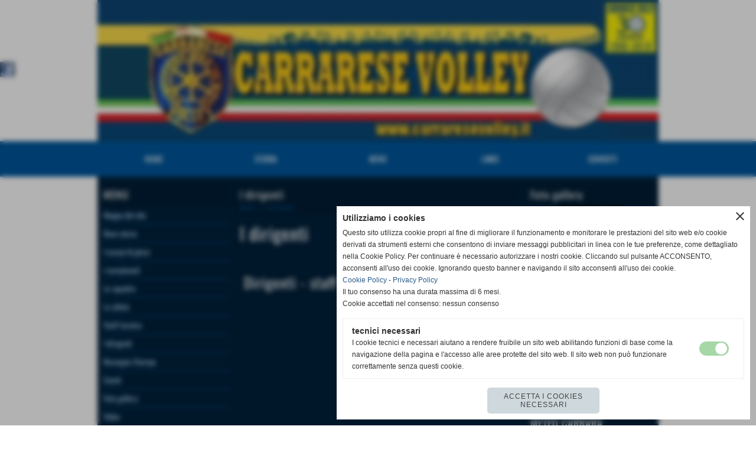

--- FILE ---
content_type: text/html; charset=UTF-8
request_url: https://www.carraresevolley.it/categorie.php?modulo_attuale=dirigenti
body_size: 9445
content:
<!DOCTYPE html>
<html lang="it">
<head>
<!-- T. categoriepre: 0.002 -->
<title>ASD CARRARESE VOLLEY</title>
<meta charset="utf-8">
<meta name="description" content="">
<meta name="keywords" content="">
<meta http-equiv="Content-Security-Policy" content="upgrade-insecure-requests">
<meta property="og:author" content="www.carraresevolley.it">
<meta property="og:publisher" content="www.sitoper.it">
<meta name="generator" content="www.sitoper.it">
<meta name="robots" content="max-snippet:-1,max-image-preview:standard,max-video-preview:30"><link rel="icon" href="https://www.carraresevolley.it/foto/grandi/600px_azzurro_con_ruota_gialla.png" type="image/png">
<link rel="shortcut icon" href="https://www.carraresevolley.it/foto/grandi/600px_azzurro_con_ruota_gialla.png" type="image/png">
			


<!-- CODICE HEAD AGGIUNTIVO -->
<script type="text/javascript">
	var gaJsHost = (("https:" == document.location.protocol) ? "https://ssl." : "http://www.");
	document.write(unescape("%3Cscript src='" + gaJsHost + "google-analytics.com/ga.js' type='text/javascript'%3E%3C/script%3E"));
</script>
<script type="text/javascript">
	var pageTracker = _gat._getTracker("UA-19435053-1");
	pageTracker._initData();
	pageTracker._trackPageview();
</script>
<!-- FINE CODICE HEAD AGGIUNTIVO -->

<link rel="stylesheet preload" as="style" type="text/css" href="https://www.carraresevolley.it/fonts/material-icons/material-icons.css">
<link rel="stylesheet preload" as="style" type="text/css" href="https://www.server170.h725.net/fonts/open-sans/open-sans.css">
<link rel="stylesheet preload" as="style" type="text/css" href="https://www.server170.h725.net/fonts/oswald/oswald.css">
<link rel="stylesheet preload" as="style" type="text/css" href="https://www.server170.h725.net/fonts/pontano-sans/pontano-sans.css">
<link rel="stylesheet preload" as="style" type="text/css" href="https://www.server170.h725.net/fonts/roboto/roboto.css">
	
<link href="https://www.carraresevolley.it/css_personali/cachestile_ridotta1_larga1_ridotta2_1287.css" rel="stylesheet" type="text/css" media="all">
<meta name="viewport" content="width=device-width, initial-scale=1.0">
<meta name="format-detection" content="telephone=no">
<script src="https://www.carraresevolley.it/js/jquery.js"></script>
<script src="https://www.carraresevolley.it/js/datatimepicker/jquery.ui.timepicker.js?v=0.3.2" defer></script>
<link href="https://www.carraresevolley.it/js/datatimepicker/jquery.ui.timepicker.css?v=0.3.2" rel="stylesheet" type="text/css"/>
<script src="https://www.carraresevolley.it/js/jquery.ui.core.js"></script>
<script src="https://www.carraresevolley.it/js/datatimepicker/jquery.ui.datepicker.js" defer></script>
<script src="https://www.carraresevolley.it/js/datatimepicker/jquery.ui.timepicker-it.js" defer></script>
<script src="https://www.carraresevolley.it/js/datatimepicker/jquery.ui.datepicker-it.js" defer></script>
<link rel="stylesheet" href="https://www.carraresevolley.it/js/jquery-ui.css">

<script src="https://www.carraresevolley.it/js/libvarie.js?lu=16012026123216"></script>
<script src="https://www.carraresevolley.it/js/cookie/cookie.php?lu=16012026123216" defer></script>
<script src="https://www.carraresevolley.it/js/defer.php?lu=16012026123216" defer></script>
<script src="https://www.carraresevolley.it/js/menu.php?lu=16012026123216" defer></script>
<script src="https://www.carraresevolley.it/js/carrello.php?lu=16012026123216" defer></script>

<link rel="stylesheet preload" as="style" type="text/css" href="https://www.carraresevolley.it/js/slideshow/slideshow_css.php?lu=16012026123216">
<script src="https://www.carraresevolley.it/js/slideshow/slideshow_js.php?lu=16012026123216" defer></script>

<link rel="stylesheet preload" as="style" type="text/css" href="https://www.carraresevolley.it/js/slideshow2.0/slideshow_css.php?lu=16012026123216">
<script src="https://www.carraresevolley.it/js/slideshow2.0/slideshow_js.php?lu=16012026123216" defer></script>

<link rel="stylesheet preload" as="style" type="text/css" href="https://www.carraresevolley.it/js/calendario/calendario.css?lu=16012026123216">
<script src="https://www.carraresevolley.it/js/calendario/calendario.js?lu=16012026123216" defer></script>

<link rel="stylesheet preload" as="style" type="text/css" href="https://www.carraresevolley.it/js/boxscorrimento/boxscorrimento_css.php">
<script src="https://www.carraresevolley.it/js/boxscorrimento/boxscorrimento_js.php?lu=16012026123216" defer></script>

<link rel="stylesheet preload" as="style" type="text/css" href="https://www.carraresevolley.it/lightbox/lightbox_css.php?lu=16012026123216">
<script src="https://www.carraresevolley.it/lightbox/lightbox.js?lu=16012026123216" defer></script>

<script src="https://www.carraresevolley.it/js/inviaamico/inviaamico.js?lu=16012026123216" defer></script>

<!--Per rendere il sistema dei video di sfondo funzionante anche su explorer NON ELIMINARE LACIARE COSI-->
<!--[if lt IE 9]>
<script>
document.createElement('video');
</script>
<![endif]-->


<!-- NON SONO UN MODELLO -->	<script>
		var $jQCheckCampoAggiuntivo = jQuery.noConflict();
		
		$jQCheckCampoAggiuntivo(document).ready(function (index){
			
			$jQCheckCampoAggiuntivo("form[id^='moduloOrdine']").submit(function(index) {
				
				var selettore=$jQCheckCampoAggiuntivo(this).attr('id');
				var array=selettore.split('moduloOrdine');
				var trovate2=true;
				var patternemail = new RegExp(/^(("[\w-+\s]+")|([\w-+]+(?:\.[\w-+]+)*)|("[\w-+\s]+")([\w-+]+(?:\.[\w-+]+)*))(@((?:[\w-+]+\.)*\w[\w-+]{0,66})\.([a-z]{2,6}(?:\.[a-z]{2})?)$)|(@\[?((25[0-5]\.|2[0-4][\d]\.|1[\d]{2}\.|[\d]{1,2}\.))((25[0-5]|2[0-4][\d]|1[\d]{2}|[\d]{1,2})\.){2}(25[0-5]|2[0-4][\d]|1[\d]{2}|[\d]{1,2})\]?$)/i);
				var patterndate = new RegExp(/(?:0[1-9]|[12][0-9]|3[01])\/(?:0[1-9]|1[0-2])\/(?:19|20\d{2})/);
				
				$jQCheckCampoAggiuntivo("#moduloOrdine"+array[1]+" div[id^='ordinedatoaggiuntivovis_']").each(function (index, value) { 
					
					if(
						(!$jQCheckCampoAggiuntivo(this).find('input').val() || $jQCheckCampoAggiuntivo(this).find('input').val()=='undefined') && 
						(!$jQCheckCampoAggiuntivo(this).find('select').val() || $jQCheckCampoAggiuntivo(this).find('select').val()=='undefined') && 
						(!$jQCheckCampoAggiuntivo(this).find('textarea').val() || $jQCheckCampoAggiuntivo(this).find('textarea').val()=='undefined')
					)
					{
						trovate2=false;
					}
					else
					{
						//controllo i dati inseriti se email o data
						if($jQCheckCampoAggiuntivo(this).find('input').attr("id"))
						{
							var tipocampo = $jQCheckCampoAggiuntivo(this).find('input').attr("id").split('_');
							if(tipocampo[0]=='campoemail') 
							{
								if(!patternemail.test( $jQCheckCampoAggiuntivo(this).find('input').val() ))
								{
									trovate2=false;
								}								
							}
							else if(tipocampo[0]=='campodata')
							{
								if(!patterndate.test( $jQCheckCampoAggiuntivo(this).find('input').val() ))
								{
									trovate2=false;
								}
							}
						}						
					}													
				});
				
				if(!trovate2)
					{
					$jQCheckCampoAggiuntivo("#moduloOrdine"+array[1]+" #avvisocampiaggiuntivicomprasubito"+array[1]).show();
					return false;
					}
				else
					{
					$jQCheckCampoAggiuntivo("#moduloOrdine"+array[1]+" #avvisocampiaggiuntivicomprasubito"+array[1]).hide();
					}
			});
		});
	</script>
	
		
	
<style>

</style>
<!-- foglio stampa -->
<link rel="stylesheet" href="https://www.carraresevolley.it/css/stampa.css" media="print"> 

<!-- T. intestazionecss: 0.005 -->
	
<link rel="canonical" href="https://www.carraresevolley.it/categorie.php?modulo_attuale=dirigenti"><script>
// Don\'t automatically load content on scroll, require user to click the link instead

var $jQLista = jQuery.noConflict();
$jQLista(function () {
		
	$jQLista("#paginazione-paginaattuale" ).val(1);//annullo la varibile, altrimenti nel torna indietro resta settata e non funziona più la paginazione
	$jQLista("form[id='paginazione'] #pagina").val(''); //annullo la varibile, altrimenti nel torna indietro resta settata e non funziona più la paginazione	
	
	
	if(1==1)
		{
		$jQLista( "#paginazione-altririsultati" ).hide();	
		}
		
	$jQLista("#paginazione-altririsultati").click(function() {
		
		paginazioneLazy();
		});	
});

function paginazioneLazy()
	{	
	$jQLista.post("https://www.carraresevolley.it/categorie.php", {"azione":"unset_variabili_paginazione"}, function(response){
		
			
		$jQLista( "#paginazione-loading" ).html('<img src="/img/loading.gif" alt="loading...">');
		$jQLista( "#paginazione-altririsultati" ).hide();	
				
		var pagina=parseInt($jQLista( "#paginazione-paginaattuale" ).val())+1;
		
		$jQLista("form[id='paginazione'] #pagina").val(pagina)
		
		var form = $jQLista("form[id='paginazione']");
		var method = form.attr("method");
		var url = "categorie_query_iniziali.php";
		var data = form.serialize()+'&paginapartenza=/categorie.php?modulo_attuale=dirigenti&tp=jq'; /* tp sta per tipo paginazione = jq (jquery) | null */
		
		$jQLista.ajax({
			type: method,			
			url: url, 
			data: data,		
		//datatype: "json",	
			success: function(response) {	
				
			//var data = $jQLista.parseJSON(response);
				//alert(data.oggetti)
				$jQLista( "#paginazione-paginaattuale" ).val(pagina);
							
									$jQLista( ".pag00 tr:last" ).after(response);
													
				InizializzazioneInviaAmico();
												
				var indice=0;
				var duration=0;
				
				while(indice<9)
					{
					//$jQLista("#lazyLoadingElenco"+indice).delay(1000).fadeIn(1000);
					
					$jQLista(".lazyLoadingElenco"+indice).delay(duration).hide().fadeIn(500);
					duration+=200;
					indice++;
					}
				
				indice=0;
				while(indice<9)
					{
					$jQLista(".lazyLoadingElenco"+indice).removeClass("lazyLoadingElenco"+indice)
					indice++;
					}
				
				var minR=(pagina-1)*9;
				var finoa=(minR+9);
				
				if(finoa>1)
					{
					finoa=1;	
					}
				
				$jQLista(".paginazione-num-risultati").html("risultati: 1-"+finoa+" / 1");
				$jQLista( "#paginazione-loading" ).html('');
				//$jQLista( "#paginazione-altririsultati" ).show();	
				
				
				if(pagina<1)
					{
					$jQLista( "#paginazione-altririsultati" ).delay(200*9).show();					
					}
					
								
				PopUpAvvisaDisponibile();
				
				InitPreferitiDesideri();
				}
			});			
		}); 
	}
</script>
	</head>

<body id="dirigenti-elenco-categorie">
	<a href="#contenuto-main" class="skip-link">Salta al contenuto principale</a>
<!-- inizio oggetti liberi body --><!-- fine oggetti liberi body -->
<div id="sfondo-sito">
<div id="data-ora">19 Gennaio 2026</div>


	<div id="accessoriofisso01"></div><div id="accessoriofisso02"></div><div id="accessorio-iniziosito"></div>
<aside>
    <div id="social-contenitore"> 
        <ul>
            <li class="social-pulsante"><img src="/foto/grandi/icona_standard_per_il_collegamento_al_socialnetwork_facebook.png" alt="icona Facebook"></li>
        </ul> 
    </div>
</aside>
	<header id="testa" role="banner">
	    <div id="testa-interna"><!-- inizio oggetti liberi testa -->
<!-- fine oggetti liberi testa --><!-- no cache -->
<div class="box-generico ridotto "  id="box22">    
    <div class="boxContenuto">
		<div class="tab01 tab-nudo"><div class="contenitore-tab02">
			<div class="tab02 tab-nudo"><div class="tab02-area-foto"><div class="immagine align-center"><span class="nascosto">[</span><a href="index.php?c=3" title="index.php?c=3"><img src="/foto/grandi/1-1368002660.png" sizes="(min-width: 950px) 950px, 100vw" srcset="/foto/grandi/1-1368002660.png 950w" alt="" width="950" height="239"></a><span class="nascosto">]</span>
				<input name="w_immagine_box" id="w_immagine_box_spec_22_1" type="hidden" value="950">
				<input name="h_immagine_box" id="h_immagine_box_spec_22_1" type="hidden" value="239">
				</div></div>
				</div></div>
		</div>  
    	</div>
</div><!-- T. box 22: 0.001 --><!-- no cache --><!-- menu: 1 | eredita: no | chi eredita:  | tipo: orizzontale -->
	<div id="ancora-menu-orizzontale1-23"></div>
	<nav class="menu-orizzontale" id="menu-orizzontale1-23" style="z-index: 99" data-tipoMenu="orizzontale">
		<div class="menu-orizzontale-riga">
			<ul><li class="menu-orizzontale-tasto">
	<a href="https://www.carraresevolley.it/index.php?c=3" title="HOME" data-urlPulsante="index.php?c=3" data-moduloPulsante="homepage">HOME</a>
</li><li class="menu-orizzontale-tasto">
	<a href="https://www.carraresevolley.it/pagine.php?pagina=1" title="STORIA" data-urlPulsante="pagine.php?pagina=1" data-moduloPulsante="pagine_aggiuntive">STORIA</a>
</li><li class="menu-orizzontale-tasto">
	<a href="News.htm" title="News" data-urlPulsante="categorie.php?modulo_attuale=news" data-moduloPulsante="news">NEWS</a>
</li><li class="menu-orizzontale-tasto">
	<a href="links.htm" title="Links" data-urlPulsante="categorie.php?modulo_attuale=links" data-moduloPulsante="links">LINKS</a>
</li><li class="menu-orizzontale-tasto">
	<a href="https://www.carraresevolley.it/Contatti.htm" title="Contatti" data-urlPulsante="Contatti.htm" data-moduloPulsante="">CONTATTI</a>
</li>
				</ul>
			</div>
		</nav><!-- T. menu 23 parziale1: 0.000 | parziale2: 0.002 --><!-- T. menu 23: 0.002 -->		
	    <!-- CHIUSURA DI testa-interna -->
		</div>
	<!-- CHIUSURA DI testa -->
	</header>
	
	<div id="accessorio-iniziocontenuti"></div>
<div id="corpo-contenitore">
<div id="corpo-contenuto-paginainterna">

	
				<div id="menu"><!-- no cache --><!-- menu: 3 | eredita: no | chi eredita:  | tipo: verticale -->
<nav id="menu-verticale-nav3-2" class="menu-verticale-box mv-scatola" data-tipoMenu="verticale">
	<div class="mv-testa">MENU</div>
	<div class="mv-corpo">
				<div class="mv-link01-corpo">
					<a href="mappa.php" title="Mappa del sito " data-urlPulsante="mappa.php" data-moduloPulsante="mappa_sito">Mappa del sito </a>
				</div>
				<div class="mv-link01-corpo">
					<a href="La-Citta-Del-Marmo.htm" title="La Citta  Del Marmo" data-urlPulsante="La-Citta-Del-Marmo.htm" data-moduloPulsante="pagine_aggiuntive">Dove siamo</a>
				</div>
				<div class="mv-link01-corpo">
					<a href="i-campi-di-gioco.htm" title="I campi di gioco" data-urlPulsante="categorie.php?modulo_attuale=campi_di_gioco" data-moduloPulsante="campi_di_gioco">I campi di gioco</a>
				</div>
				<div class="mv-link01-corpo">
					<a href="categorie.php?modulo_attuale=campionati_squadre" title="i campionati" data-urlPulsante="categorie.php?modulo_attuale=campionati_squadre" data-moduloPulsante="campionati_squadre">i campionati</a>
				</div>
				<div class="mv-link01-corpo">
					<a href="categorie.php?modulo_attuale=squadre" title="Le squadre" data-urlPulsante="categorie.php?modulo_attuale=squadre" data-moduloPulsante="squadre">Le squadre</a>
				</div>
				<div class="mv-link01-corpo">
					<a href="categorie.php?modulo_attuale=atleti" title="Le atlete" data-urlPulsante="categorie.php?modulo_attuale=atleti" data-moduloPulsante="atleti">Le atlete</a>
				</div>
				<div class="mv-link01-corpo">
					<a href="categorie.php?modulo_attuale=staff_tecnico" title="Staff tecnico" data-urlPulsante="categorie.php?modulo_attuale=staff_tecnico" data-moduloPulsante="staff_tecnico">Staff tecnico</a>
				</div>
				<div class="mv-link01-corpo">
					<a href="categorie.php?modulo_attuale=dirigenti" title="I dirigenti" data-urlPulsante="categorie.php?modulo_attuale=dirigenti" data-moduloPulsante="dirigenti">I dirigenti</a>
				</div>
				<div class="mv-link01-corpo">
					<a href="categorie.php?modulo_attuale=interviste" title="Rassegna Stampa" data-urlPulsante="categorie.php?modulo_attuale=interviste" data-moduloPulsante="interviste">Rassegna Stampa</a>
				</div>
				<div class="mv-link01-corpo">
					<a href="eventi.htm" title="Eventi" data-urlPulsante="categorie.php?modulo_attuale=eventi" data-moduloPulsante="eventi">Eventi</a>
				</div>
				<div class="mv-link01-corpo">
					<a href="foto-gallery.htm" title="Foto gallery" data-urlPulsante="categorie.php?modulo_attuale=fotogallery" data-moduloPulsante="fotogallery">Foto gallery</a>
				</div>
				<div class="mv-link01-corpo">
					<a href="categorie.php?modulo_attuale=area_video" title="Video" data-urlPulsante="categorie.php?modulo_attuale=area_video" data-moduloPulsante="area_video">Video</a>
				</div>
				<div class="mv-link01-corpo">
					<a href="links.htm" title="Links" data-urlPulsante="categorie.php?modulo_attuale=links" data-moduloPulsante="links">Links</a>
				</div>
				<div class="mv-link01-corpo">
					<a href="categorie.php?modulo_attuale=sponsor" title="Sponsor" data-urlPulsante="categorie.php?modulo_attuale=sponsor" data-moduloPulsante="sponsor">Sponsor</a>
				</div>
				<div class="mv-link01-corpo">
					<a href="https://www.carraresevolley.it/Contatti.htm" title="Contatti" data-urlPulsante="Contatti.htm" data-moduloPulsante="">Contatti</a>
				</div>
				<div class="mv-link01-corpo">
					<a href="rss.php" title="Rss" data-urlPulsante="rss.php" data-moduloPulsante="rss">Rss</a>
				</div>
				<div class="mv-link01-corpo">
					<a href="gestione/index.php" title="Gestione" data-urlPulsante="gestione/index.php" data-moduloPulsante="gestione">Gestione</a>
				</div>
	</div>
</nav><!-- T. menu 2 parziale1: 0.000 | parziale2: 0.004 --><!-- T. menu 2: 0.004 --><!-- no cache -->
<div class="box-generico ridotto "  id="box3">    
    <div class="boxContenuto">
		<div class="tab01">
			<!-- tab01 testa -->
			<header class="tab01-testa">
				<div class="titolo">
					A.S.D. CARRARESE VOLLEY.2
				</div>
			</header>
		
			<!-- tab01 corpo -->
			<div class="tab01-corpo">	
			</div>
		</div>  
    	</div>
</div><!-- T. box 3: 0.001 --><!-- no cache -->
<div class="box-generico ridotto "  id="box5">    
    <div class="boxContenuto">
		<div class="tab01">
			<!-- tab01 testa -->
			<header class="tab01-testa">
				<div class="titolo">
					La nostra storia
				</div>
			</header>
		
			<!-- tab01 corpo -->
			<div class="tab01-corpo"><div class="contenitore-tab02">
			<div class="tab02">	
				
				<!-- tab02 corpo -->
				<div class="tab02-corpo">
						<div class="tab02-area-foto"><div class="immagine align-center"><span class="nascosto">[</span><a href="http://www.carraresevolley.it/pagine.php?pagina=1" title="http://www.carraresevolley.it/pagine.php?pagina=1"><img src="/foto/grandi/p003_1_00-1.jpg" sizes="(min-width: 140px) 140px, 100vw" srcset="/foto/grandi/p003_1_00-1.jpg 140w" alt="" width="140" height="177"></a><span class="nascosto">]</span>
				<input name="w_immagine_box" id="w_immagine_box_spec_5_1" type="hidden" value="140">
				<input name="h_immagine_box" id="h_immagine_box_spec_5_1" type="hidden" value="177">
				</div></div><div class="tab02-area-testo"><div align=right><a href=http://www.carraresevolley.it/pagine.php?pagina=1>entra</a></div></div>
				</div>
				</div></div>	
			</div>
		</div>  
    	</div>
</div><!-- T. box 5: 0.001 --><!-- no cache -->
<div class="box-campionati_squadre ridotto "  id="box8">    
    <div class="boxContenuto">
		<div class="tab01">
			<!-- tab01 testa -->
			<header class="tab01-testa">
				<div class="titolo">
					ultimo incontro
				</div>
			</header>
		
			<!-- tab01 corpo -->
			<div class="tab01-corpo">	
			</div>
			
		<!-- tab01 piede -->
		<footer class="tab01-piede">
			<div class="continua">
				<span class="nascosto">[</span>
					<a href="categorie.php?modulo_attuale=campionati_squadre" title="elenco completo">elenco completo</a>					
				<span class="nascosto">]</span>
			</div>
		</footer>
		</div>  
    	</div>
</div><!-- T. box 8: 0.001 --><!-- no cache -->
<div class="box-campionati_squadre ridotto "  id="box9">    
    <div class="boxContenuto">
		<div class="tab01">
			<!-- tab01 testa -->
			<header class="tab01-testa">
				<div class="titolo">
					prossimo incontro
				</div>
			</header>
		
			<!-- tab01 corpo -->
			<div class="tab01-corpo">	
			</div>
			
		<!-- tab01 piede -->
		<footer class="tab01-piede">
			<div class="continua">
				<span class="nascosto">[</span>
					<a href="categorie.php?modulo_attuale=campionati_squadre" title="elenco completo">elenco completo</a>					
				<span class="nascosto">]</span>
			</div>
		</footer>
		</div>  
    	</div>
</div><!-- T. box 9: 0.001 --><!-- no cache -->
<div class="box-campionati_squadre ridotto "  id="box10">    
    <div class="boxContenuto">
		<div class="tab01">
			<!-- tab01 testa -->
			<header class="tab01-testa">
				<div class="titolo">
					i campionati
				</div>
			</header>
		
			<!-- tab01 corpo -->
			<div class="tab01-corpo">	
			</div>
			
		<!-- tab01 piede -->
		<footer class="tab01-piede">
			<div class="continua">
				<span class="nascosto">[</span>
					<a href="categorie.php?modulo_attuale=campionati_squadre" title="elenco completo">elenco completo</a>					
				<span class="nascosto">]</span>
			</div>
		</footer>
		</div>  
    	</div>
</div><!-- T. box 10: 0.001 --><!-- no cache --><!-- T. box 11: 0.000 --><!-- no cache -->
<div class="box-generico ridotto "  id="box12">    
    <div class="boxContenuto">
		<div class="tab01 tab-nudo"><div class="contenitore-tab02">
			<div class="tab02">			
			<!-- tab02 testa -->
			<header class="tab02-testa">
						<div class="titolo">VERONICA ANGELONI
						</div>
			</header>	
				
				<!-- tab02 corpo -->
				<div class="tab02-corpo">
						<div class="tab02-area-foto"><div class="immagine align-center"><img src="/foto/grandi/9639321922014-10-26_224328.jpg" sizes="(min-width: 670px) 670px, 100vw" srcset="/foto/grandi/9639321922014-10-26_224328.jpg 670w" alt="" width="670" height="422">
				<input name="w_immagine_box" id="w_immagine_box_spec_12_1" type="hidden" value="670">
				<input name="h_immagine_box" id="h_immagine_box_spec_12_1" type="hidden" value="422">
				</div></div><div class="tab02-area-testo">una di noi </div>
				</div>
				</div></div>
		</div>  
    	</div>
</div><!-- T. box 12: 0.001 --><!-- no cache -->
<div class="box-generico ridotto "  id="box15">    
    <div class="boxContenuto">
		<div class="tab01 tab-nudo"><div class="contenitore-tab02">
			<div class="tab02">			
			<!-- tab02 testa -->
			<header class="tab02-testa">
						<div class="titolo">Francesca Piccinini
						</div>
			</header>	
				
				<!-- tab02 corpo -->
				<div class="tab02-corpo">
						<div class="tab02-area-foto"><div class="immagine align-center"><span class="nascosto">[</span><a href="http://www.francescapiccinini.com/sito/home.asp?lang=IT" title="Francesca Piccinini"><img src="/foto/grandi/963932192finale-volley-rimini_large.jpg" sizes="(min-width: 371px) 371px, 100vw" srcset="/foto/grandi/963932192finale-volley-rimini_large.jpg 371w" alt="" width="371" height="500"></a><span class="nascosto">]</span>
				<input name="w_immagine_box" id="w_immagine_box_spec_15_1" type="hidden" value="371">
				<input name="h_immagine_box" id="h_immagine_box_spec_15_1" type="hidden" value="500">
				</div></div><div class="tab02-area-testo">Una di NOI</div>
				</div>
				</div></div>
		</div>  
    	</div>
</div><!-- T. box 15: 0.001 --><!-- no cache --><!-- menu: 20 | eredita: no | chi eredita:  | tipo: verticale -->
<nav id="menu-verticale-nav20-16" class="menu-verticale-box mv-scatola" data-tipoMenu="verticale">
	<div class="mv-testa">documenti</div>
	<div class="mv-corpo">
		<div class="mv-cerca-corpo">	
			<form action="categorie.php" method="get" name="ricerca_documenti">
				<div>
					<input name="parola_cerca" id="parola_cercadocumenti" type="text" placeholder="cerca" autocomplete="off">				
					<input name="modulo_attuale" id="modulo_attualedocumenti" value="documenti" type="hidden">
					<input name="azione" id="azionedocumenti" value="cercaspec" type="hidden">
					<input name="tipo" id="tipodocumenti" value="parola" type="hidden">				
					<input name="submit" type="submit" value="search" class="submit-cerca notranslate" title="cerca">
				</div>
			</form>		
		</div>
				<div class="mv-link01-corpo">
					<a href="categorie.php?categoria=11" title="Documenti Generici" data-urlPulsante="categorie.php?categoria=11" data-moduloPulsante="documenti">Documenti Generici</a>
				</div>
				<div class="mv-oggetto-corpo">
					<a href="5-x-1000.htm" title="5 x 1000" data-urlPulsante="documenti_scheda.php?iddocumento=5" data-moduloPulsante="documenti">5 x 1000</a>
				</div>
				<div class="mv-oggetto-corpo">
					<a href="linee-area-gioco.htm" title="linee area gioco" data-urlPulsante="documenti_scheda.php?iddocumento=4" data-moduloPulsante="documenti">linee area gioco</a>
				</div>
				<div class="mv-oggetto-corpo">
					<a href="area-gioco.htm" title="area gioco" data-urlPulsante="documenti_scheda.php?iddocumento=3" data-moduloPulsante="documenti">area gioco</a>
				</div>
				<div class="mv-oggetto-corpo">
					<a href="documenti_scheda.php?iddocumento=2" title="FOGLIO FORMAZIONI" data-urlPulsante="documenti_scheda.php?iddocumento=2" data-moduloPulsante="documenti">FOGLIO FORMAZIONI</a>
				</div>
				<div class="mv-oggetto-corpo">
					<a href="documenti_scheda.php?iddocumento=1" title="modulo x autocertificazione " data-urlPulsante="documenti_scheda.php?iddocumento=1" data-moduloPulsante="documenti">modulo x autocertificazione </a>
				</div>
				<div class="mv-oggetto-corpo">
					<a href="richiesta-visita-medica.htm" title="richiesta visita medica" data-urlPulsante="documenti_scheda.php?iddocumento=6" data-moduloPulsante="documenti">richiesta visita medica</a>
				</div>
				<div class="mv-oggetto-corpo">
					<a href="norme-federali.htm" title="norme federali" data-urlPulsante="documenti_scheda.php?iddocumento=7" data-moduloPulsante="documenti">norme federali</a>
				</div>
				<div class="mv-oggetto-corpo">
					<a href="segnaletica-ufficiale.htm" title="segnaletica ufficiale" data-urlPulsante="documenti_scheda.php?iddocumento=8" data-moduloPulsante="documenti">segnaletica ufficiale</a>
				</div>
	</div>
		<div class="mv-piede">	
			<a href="documenti.htm" title="elenco completo documenti">elenco completo</a>	
		</div>
</nav><!-- T. menu 16 parziale1: 0.000 | parziale2: 0.002 --><!-- T. menu 16: 0.002 --></div>	<div id="contenuti" class="categorie-dirigenti">
	
<!-- INIZIO ZONA DEI CONTENUTI - CIO CHE CAMBIA, CAMBIA QUI -->
	
<!-- T. categorie template: 0.000 -->

	<main class="pag00" id="contenuto-main" role="main">
		<div class="pag00-testa">
					<div class="titolo">I dirigenti</div>
					<div class="sottotitolo"><a href="https://www.carraresevolley.it/index.php?c=3" title="torna a Home">Home</a> &gt; <a href="categorie.php?modulo_attuale=dirigenti" title="torna a I dirigenti">I dirigenti</a></div>
		</div>		
		<div class="pag00-corpo">
<form name="paginazione" id="paginazione" class="aaa" action="categorie.php" method="get">
	<input name="pagina" id="pagina" type="hidden" value="1">
	<input name="tipo" id="tipo" type="hidden" value="">
	<input name="parola_cerca" id="parola_cerca" type="hidden" value="">
	<input name="modulo_attuale" id="modulo_attuale" type="hidden" value="dirigenti">
	<input name="ordinaPer" id="ordinaPer" type="hidden" value="">
	<input name="filtri" id="filtri" type="hidden" value="">
	<input name="azione" id="azione" type="hidden" value="">
	
	<!-- Questo form è inviato via JavaScript; il pulsante non è necessario -->
	<!-- Pulsante invisibile ma accessibile agli screen reader -->
  	<button type="submit" class="sr-only" disabled aria-hidden="true">Invia</button>
</form>
		<section class="pag01">
			<header class="pag01-testa">
				<div class="titolo"><h1>I dirigenti</h1></div>
			</header>
			<div class="pag01-corpo"><div class="box-paginazione align-right">Num. 1 risultati - pagina 1 di 1</div>
	<div class="pag02">
		<header class="pag02-testa">
					<div class="titolo"><a class="titololinkato" href="Dirigenti-staff.htm" title="Dirigenti - staff">Dirigenti - staff</a>
					</div>
		</header>
		<div class="pag02-corpo">
			
					<div class="float-left struttura-immagine-sx"></div>
					<div class="descrizione"></div>
					<div class="clear-left"></div>
		</div>
		<footer class="pag02-piede">
			<div class="continua">
				<span class="nascosto">[</span>
					<a href="Dirigenti-staff.htm" title="vai a Dirigenti - staff">entra nella categoria</a>
					<span class="nascosto">]</span>
			</div>
		</footer>
	</div><div class="box-paginazione">
				<div class="float-left">&nbsp;</div><div class="float-right align-right">&nbsp;</div><div class="clear-both"></div></div></div>
		</section>

		</div>	
		</main>	
	
<!-- FINE ZONA DEI CONTENUTI -->
</div>
<div id="colonna-home"><!-- no cache -->
<div class="box-fotogallery ridotto "  id="box6">    
    <div class="boxContenuto">
		<div class="tab01">
			<!-- tab01 testa -->
			<header class="tab01-testa">
				<div class="titolo">
					Foto gallery
				</div>
			</header>
		
			<!-- tab01 corpo -->
			<div class="tab01-corpo">
				<div class="tab02 tab-nudo">
					<div class="tab02-corpo">
						
					<div class="immagine align-center">
						<span class="nascosto">[</span><a href="foto-gallery.htm" title="Foto gallery"><img src="/foto/grandi/j0309769-1.gif" sizes="(min-width: 108px) 108px, 100vw" srcset="/foto/grandi/j0309769-1.gif 108w" alt="" width="108" height="108"><span class="nascosto">]</span></a>
						
					</div>
					</div>
				</div>	
			</div>
			
		<!-- tab01 piede -->
		<footer class="tab01-piede">
			<div class="continua">
				<span class="nascosto">[</span>
					<a href="foto-gallery.htm" title="elenco completo">elenco completo</a>					
				<span class="nascosto">]</span>
			</div>
		</footer>
		</div>  
    	</div>
</div><!-- T. box 6: 0.001 --><!-- no cache --><!-- T. box 13: 0.000 --><!-- no cache -->
<div class="box-sponsor ridotto "  id="box14">    
    <div class="boxContenuto">
		<div class="tab01">
			<!-- tab01 testa -->
			<header class="tab01-testa">
				<div class="titolo">
					Sponsor
				</div>
			</header>
		
			<!-- tab01 corpo -->
			<div class="tab01-corpo">
		<div id="scorrimento14_5000">
			<div class="tab02 tab-nudo"><div class="tab02-area-foto"><div class="immagine align-center"><span class="nascosto">[</span><a href="http://http" title="Molten"><img src="/foto/grandi/logo_molten.jpg" sizes="(min-width: 250px) 250px, 100vw" srcset="/foto/piccole/logo_molten.jpg 140w, /foto/grandi/logo_molten.jpg 250w" alt="" width="250" height="71"></a><span class="nascosto">]</span>
				<input name="w_immagine_box" id="w_immagine_box_spec_14_5" type="hidden" value="250">
				<input name="h_immagine_box" id="h_immagine_box_spec_14_5" type="hidden" value="71">
				</div></div>
				</div>
			<div class="tab02 tab-nudo"><div class="tab02-area-foto"><div class="immagine align-center"><span class="nascosto">[</span><a href="http://www.asics.it" title="Asics"><img src="/foto/grandi/asicsboxlogo.jpg" sizes="(min-width: 250px) 250px, 100vw" srcset="/foto/piccole/asicsboxlogo.jpg 140w, /foto/grandi/asicsboxlogo.jpg 250w" alt="" width="250" height="100"></a><span class="nascosto">]</span>
				<input name="w_immagine_box" id="w_immagine_box_spec_14_6" type="hidden" value="250">
				<input name="h_immagine_box" id="h_immagine_box_spec_14_6" type="hidden" value="100">
				</div></div>
				</div>
			<div class="tab02 tab-nudo"><div class="tab02-area-foto"><div class="immagine align-center"><span class="nascosto">[</span><a href="http://www.professionalmarble.it" title="PROFESSIONAL MARBLE SRL"><img src="/foto/grandi/pmsrlxsito.jpg" sizes="(min-width: 600px) 600px, 100vw" srcset="/foto/piccole/pmsrlxsito.jpg 140w, /foto/grandi/pmsrlxsito.jpg 600w" alt="" width="600" height="386"></a><span class="nascosto">]</span>
				<input name="w_immagine_box" id="w_immagine_box_spec_14_18" type="hidden" value="600">
				<input name="h_immagine_box" id="h_immagine_box_spec_14_18" type="hidden" value="386">
				</div></div>
				</div>
		</div>	
			</div>
			
		<!-- tab01 piede -->
		<footer class="tab01-piede">
			<div class="continua">
				<span class="nascosto">[</span>
					<a href="categorie.php?modulo_attuale=sponsor" title="elenco completo">elenco completo</a>					
				<span class="nascosto">]</span>
			</div>
		</footer>
		</div>  
    	</div>
</div><!-- T. box 14: 0.004 --><!-- no cache -->
<div class="box-generico ridotto "  id="box17">    
    <div class="boxContenuto">
		<div class="tab01">
			<!-- tab01 testa -->
			<header class="tab01-testa">
				<div class="titolo">
					METEO CARRARA
				</div>
			</header>
		
			<!-- tab01 corpo -->
			<div class="tab01-corpo"><div class="contenitore-tab02">
			<div class="tab02 tab-nudo"><div class="tab02-area-codice"><!-- Inizio codice ilMeteo.it -->
<iframe width="200" height="120" scrolling="no" frameborder="no" noresize="noresize" src="http://www.ilmeteo.it/box/previsioni.php?citta=1422&type=real1&width=200&ico=1&lang=ita&days=6&font=Arial&fontsize=10&bg=FFFFFF&fg=000000&bgtitle=0099FF&fgtitle=FFE017&bgtab=F0F0F0&fglink=1773C2"></iframe>
<!-- Fine codice ilMeteo.it --></div>
				</div></div>	
			</div>
		</div>  
    	</div>
</div><!-- T. box 17: 0.001 --><!-- no cache -->
<div class="box-links ridotto "  id="box18">    
    <div class="boxContenuto">
		<div class="tab01">
			<!-- tab01 testa -->
			<header class="tab01-testa">
				<div class="titolo">
					Links
				</div>
			</header>
		
			<!-- tab01 corpo -->
			<div class="tab01-corpo"><div class="contenitore-tab02">
			<div class="tab02 tab-nudo"><div class="tab02-area-foto"><div class="immagine align-center"><span class="nascosto">[</span><a href="http://video.gelocal.it/iltirreno/locale/reportage-il-dolore-di-carrara-viaggio-nel-cuore-dell-alluvione/39043/39885" title="ALLUVIONE A CARRARA"><img src="/foto/grandi/2014-11-08_215311.jpg" sizes="(min-width: 600px) 600px, 100vw" srcset="/foto/piccole/2014-11-08_215311.jpg 150w, /foto/grandi/2014-11-08_215311.jpg 600w" alt="" width="600" height="418"></a><span class="nascosto">]</span>
				<input name="w_immagine_box" id="w_immagine_box_spec_18_16" type="hidden" value="600">
				<input name="h_immagine_box" id="h_immagine_box_spec_18_16" type="hidden" value="418">
				</div></div>
				</div></div><div class="contenitore-tab02">
			<div class="tab02 tab-nudo"><div class="tab02-area-foto"><div class="immagine align-center"><span class="nascosto">[</span><a href="http://www.facebook.com/#/group.php?gid=55569297473&ref=ts" title="Facebook"><img src="/foto/grandi/facebook-1.jpg" sizes="(min-width: 214px) 214px, 100vw" srcset="/foto/piccole/facebook-1.jpg 168w, /foto/grandi/facebook-1.jpg 214w" alt="" width="214" height="117"></a><span class="nascosto">]</span>
				<input name="w_immagine_box" id="w_immagine_box_spec_18_4" type="hidden" value="214">
				<input name="h_immagine_box" id="h_immagine_box_spec_18_4" type="hidden" value="117">
				</div></div>
				</div></div><div class="contenitore-tab02">
			<div class="tab02 tab-nudo"><div class="tab02-area-foto"><div class="immagine align-center"><span class="nascosto">[</span><a href="http://portal.federvolley.it/portal/page?_pageid=90,2970739&_dad=portal&_schema=PORTAL" title="Fipav"><img src="/foto/grandi/logofipav.jpg" sizes="(min-width: 150px) 150px, 100vw" srcset="/foto/grandi/logofipav.jpg 150w" alt="" width="150" height="69"></a><span class="nascosto">]</span>
				<input name="w_immagine_box" id="w_immagine_box_spec_18_9" type="hidden" value="150">
				<input name="h_immagine_box" id="h_immagine_box_spec_18_9" type="hidden" value="69">
				</div></div>
				</div></div><div class="contenitore-tab02">
			<div class="tab02 tab-nudo"><div class="tab02-area-foto"><div class="immagine align-center"><span class="nascosto">[</span><a href="http://www.legavolley.it/" title="Lega Volley"><img src="/foto/grandi/080709162570_lega20volley.jpg" sizes="(min-width: 250px) 250px, 100vw" srcset="/foto/piccole/080709162570_lega20volley.jpg 168w, /foto/grandi/080709162570_lega20volley.jpg 250w" alt="" width="250" height="250"></a><span class="nascosto">]</span>
				<input name="w_immagine_box" id="w_immagine_box_spec_18_10" type="hidden" value="250">
				<input name="h_immagine_box" id="h_immagine_box_spec_18_10" type="hidden" value="250">
				</div></div>
				</div></div><div class="contenitore-tab02">
			<div class="tab02 tab-nudo"><div class="tab02-area-foto"><div class="immagine align-center"><span class="nascosto">[</span><a href="http://www.legavolleyfemminile.it/" title="Lega Volley Femminile"><img src="/foto/grandi/logo_ufficiale_lvf.jpg" sizes="(min-width: 250px) 250px, 100vw" srcset="/foto/piccole/logo_ufficiale_lvf.jpg 168w, /foto/grandi/logo_ufficiale_lvf.jpg 250w" alt="" width="250" height="264"></a><span class="nascosto">]</span>
				<input name="w_immagine_box" id="w_immagine_box_spec_18_11" type="hidden" value="250">
				<input name="h_immagine_box" id="h_immagine_box_spec_18_11" type="hidden" value="264">
				</div></div>
				</div></div><div class="contenitore-tab02">
			<div class="tab02 tab-nudo"><div class="tab02-area-foto"><div class="immagine align-center"><span class="nascosto">[</span><a href="http://portal.federvolley.it/portal/page?_pageid=207,4671941&_dad=portal&_schema=PORTAL" title="Fipav Toscana"><img src="/foto/grandi/277488.jpg" sizes="(min-width: 129px) 129px, 100vw" srcset="/foto/grandi/277488.jpg 129w" alt="" width="129" height="60"></a><span class="nascosto">]</span>
				<input name="w_immagine_box" id="w_immagine_box_spec_18_7" type="hidden" value="129">
				<input name="h_immagine_box" id="h_immagine_box_spec_18_7" type="hidden" value="60">
				</div></div>
				</div></div><div class="contenitore-tab02">
			<div class="tab02 tab-nudo"><div class="tab02-area-foto"><div class="immagine align-center"><span class="nascosto">[</span><a href="https://appenninotoscano.federvolley.it" title="Fipav Appennino Toscano"><img src="/foto/grandi/2817662.gif" sizes="(min-width: 131px) 131px, 100vw" srcset="/foto/grandi/2817662.gif 131w" alt="" width="131" height="42"></a><span class="nascosto">]</span>
				<input name="w_immagine_box" id="w_immagine_box_spec_18_8" type="hidden" value="131">
				<input name="h_immagine_box" id="h_immagine_box_spec_18_8" type="hidden" value="42">
				</div></div>
				</div></div>	
			</div>
			
		<!-- tab01 piede -->
		<footer class="tab01-piede">
			<div class="continua">
				<span class="nascosto">[</span>
					<a href="links.htm" title="elenco completo">elenco completo</a>					
				<span class="nascosto">]</span>
			</div>
		</footer>
		</div>  
    	</div>
</div><!-- T. box 18: 0.007 --><!-- no cache -->
<div class="box-generico ridotto "  id="box19">    
    <div class="boxContenuto">
		<div class="tab01 tab-nudo"><div class="contenitore-tab02">
			<div class="tab02">			
			<!-- tab02 testa -->
			<header class="tab02-testa">
						<div class="titolo">MAURIZIA CACCIATORI
						</div>
			</header>	
				
				<!-- tab02 corpo -->
				<div class="tab02-corpo">
						<div class="tab02-area-foto"><div class="immagine align-center"><span class="nascosto">[</span><a href="http://www.mauriziacacciatori.it/" title="MAURIZIA CACCIATORI aperto in una nuova finestra" target="_blank"><img src="/foto/grandi/963932192maurizia_cacciatori_200.jpg" sizes="(min-width: 200px) 200px, 100vw" srcset="/foto/grandi/963932192maurizia_cacciatori_200.jpg 200w" alt="" width="200" height="300"></a><span class="nascosto">]</span>
				<input name="w_immagine_box" id="w_immagine_box_spec_19_1" type="hidden" value="200">
				<input name="h_immagine_box" id="h_immagine_box_spec_19_1" type="hidden" value="300">
				</div></div><div class="tab02-area-testo">Una di NOI</div>
				</div>
				</div></div>
		</div>  
    	</div>
</div><!-- T. box 19: 0.001 --></div>
<div class="cancellatore-corpo"></div></div>
</div>
<hr>
<div id="accessorio-finecontenuti"></div>

<!-- T. categorie: 0.048 -->
<footer id="piede-contenitore" role="contentinfo">
	<!-- inizio oggetti liberi piede -->
<!-- fine oggetti liberi piede -->	
	<div id="piede-contenuto">		
		<!-- no cache -->
<div class="box-dati-azienda largo "  id="box20">    
    <div class="boxContenuto">
		<div class="tab01 tab-nudo">
				<div class="tab02 tab-nudo">
					<div class="tab02-corpo">
						
			<div class="descrizione">
				<div style="color: #FFFFFF;"><div style="font-size: 9px;">A.S.D.  CARRARESE VOLLEY<BR>Via Fossone basso, 19  - 54033 - Carrara (Massa-Carrara)<BR>n. cod. Fipav 100510055 - n° registro CONI  84474<BR>P.I. 00652020454 C.F 00652020454<BR>Tel. 058551535 Fax 058551535<BR>Cell. pres. 3356439622 Cell. v.pres. 335429661 <BR><a href="mailto:carrarese@carraresevolley.it" title="carrarese@carraresevolley.it">carrarese@carraresevolley.it</a></div></div>
			</div>
					</div>
				</div>
		</div>  
    	</div>
</div><!-- T. box 20: 0.001 -->		
	</div>
</footer>
		<!-- T. piede: 0.002 -->

<div id="firma" role="region" aria-label="Crediti del sito">
	<a href="https://www.sitoper.it" title="Creazione siti web">Realizzazione siti web www.sitoper.it</a>
</div><div id="windows_confirm_delete">
    <div id="windows_confirm_delete_label"></div>    
    <div id="windows_confirm_delete_button"></div>
</div>
<button type="button" id="tornasu" class="tornasu" aria-label="Torna all'inizio">
  <img src="/img/torna-su.png" alt="" aria-hidden="true" role="presentation">
</button>
	<aside id="risoluzioneschermo" style="display: none;">
	<span id="risoluzionedimensione"> × </span><span id="detectmobile">no</span><span id="stilemobileattivo">mobilesi</span> - DetectMobile: no (stile mobile: mobilesi && session windowwidth: )</aside>
<aside id="linguabrowsersitoweb" style="display: none;">
	<div id="linguabrowser"></div>
	<div id="linguasitoweb"></div>
</aside>
	<!--
-->
<div id="area-cookie2021-promemoria" title="Apri impostazioni cookies" role="button" tabindex="0" aria-haspopup="dialog" aria-controls="area-cookie2021" aria-label="Apri impostazioni cookies"><span class="material-icons notranslate" aria-hidden="true">cookie</span></div>
<div id="area-cookie2021-sfondo" style="display: none;" aria-hidden="true"></div>
<div id="area-cookie2021" style="display: none;" role="dialog" aria-modal="true" aria-labelledby="cookie2021-title" aria-describedby="cookie2021-desc">
	<span id="area-cookie2021-chiudi" class="material-icons notranslate" title="Chiudi il banner e accetta i cookies necessari" role="button" tabindex="0" aria-label="Chiudi il banner e accetta i cookies necessari">close</span>
	<div class="area-cookie2021-contenuto">	
		<div class="area-cookie2021-contenuto-titolo" id="cookie2021-title">Utilizziamo i cookies</div>		
		<div class="area-cookie2021-contenuto-info" id="cookie2021-desc">
			<div>Questo sito utilizza cookie propri al fine di migliorare il funzionamento e monitorare le prestazioni del sito web e/o cookie derivati da strumenti esterni che consentono di inviare messaggi pubblicitari in linea con le tue preferenze, come dettagliato nella Cookie Policy. Per continuare è necessario autorizzare i nostri cookie. Cliccando sul pulsante ACCONSENTO, acconsenti all&apos;uso dei cookie. Ignorando questo banner e navigando il sito acconsenti all&apos;uso dei cookie.</div>
			<div><a href="Informativa-sui-cookies.htm" title="Cookie Policy" rel="nofollow">Cookie Policy</a> - <a href="Informativa-privacy.htm" title="Privacy Policy" rel="nofollow">Privacy Policy</a></div>
			<div id="statoconsensocookiebanner">Il tuo consenso ha una durata massima di 6 mesi.<BR>Cookie accettati nel consenso: nessun consenso<BR></div>
		</div>		
		<div class="area-cookie2021-contenuto-dettagli">
			<div class="area-cookie2021-contenuto-dettagli-cookie" style="display: block;">					
				<div class="area-cookie2021-contenuto-dettagli-cookie-blocco">
					<div class="area-cookie2021-contenuto-dettagli-cookie-blocco-info">
						<div class="area-cookie2021-contenuto-dettagli-cookie-blocco-nome" id="nome_necessary">
							tecnici necessari
						</div>
						<div class="area-cookie2021-contenuto-dettagli-cookie-blocco-descrizione" id="desc_necessary">
							I cookie tecnici e necessari aiutano a rendere fruibile un sito web abilitando funzioni di base come la navigazione della pagina e l'accesso alle aree protette del sito web. Il sito web non può funzionare correttamente senza questi cookie.
						</div>
					</div>
					<div class="area-cookie2021-contenuto-dettagli-cookie-blocco-consenso" aria-disabled="true" role="presentation" aria-hidden="true">
						<input type="checkbox" id="label_consensocookienecessary" aria-describedby="nome_necessary desc_necessary" aria-label="tecnici necessari (non modificabile)" disabled checked>
						<label for="label_consensocookienecessary" class="interruttore sbiadito" title="tecnici necessari">
							<span class="nascosto">tecnici necessari (non modificabile)</span>
							<span class="interruttoreslider round disabilitato" aria-hidden="true"></span>
						</label>						
					</div>
				</div>	
			</div>		
		</div>		
		<div class="area-cookie2021-contenuto-pulsanti">
			<div id="area-cookie2021-necessari" class="bottone bottone-p bottone-cookie2021" title="Accetta i cookies necessari" role="button" tabindex="0" aria-label="Accetta i cookies necessari">Accetta i cookies necessari</div>
		</div>
	</div>	
</div>
</div>

<div id="accessorio-finepiede"></div>


<!-- 51t0p3r-51am0-1-p1u-b3ll1 |  | /categorie.php?modulo_attuale=dirigenti |  | 81.4.100.152 | OK140 | 0.060 | PHP 7.2.24 -->
	<input type="hidden" id="requestUriDoveSono" name="requestUriDoveSono" value="categorie.php?modulo_attuale=dirigenti">
	<input type="hidden" id="phpSelfDoveSono" name="phpSelfDoveSono" value="categorie.php">
	<input type="hidden" id="phpSelfDoveSono2" name="phpSelfDoveSono2" value="">
	<input type="hidden" id="queryStringDoveSono" name="queryStringDoveSono" value="modulo_attuale=dirigenti">
	<input type="hidden" id="queryStringDoveSono2" name="queryStringDoveSono2" value="">
	<input type="hidden" id="moduloDoveSono" name="moduloDoveSono" value="dirigenti">
	<input type="hidden" id="array_menu_dedicato_dipendedasezione" name="array_menu_dedicato_dipendedasezione" value="">
</body>
</html>
<!--FINEA-->
<!--FINEB-->